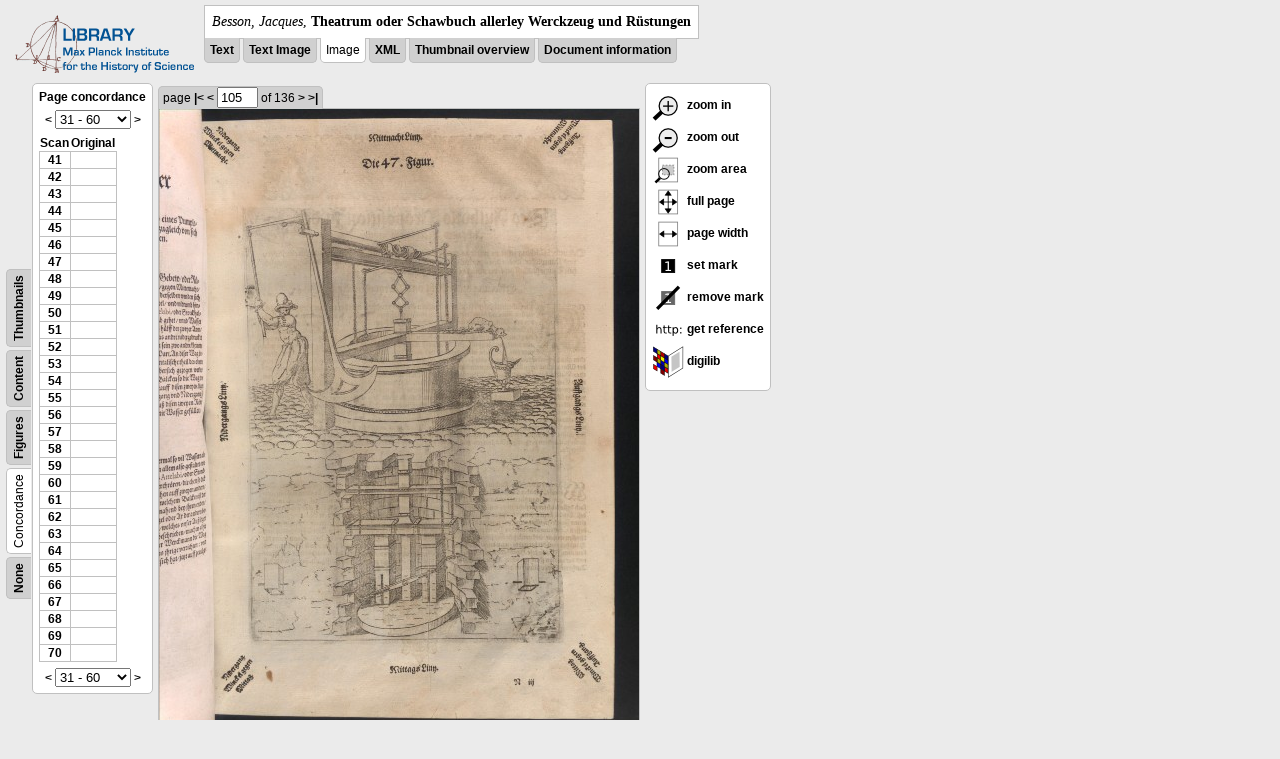

--- FILE ---
content_type: text/html; charset=utf-8
request_url: https://libcoll.mpiwg-berlin.mpg.de/libview?tocMode=concordance&start=41&viewMode=image&mode=imagepath&url=/mpiwg/online/permanent/library/YD9NH338/pageimg&pn=105
body_size: 22623
content:
<!DOCTYPE html PUBLIC "-//W3C//DTD XHTML 1.0 Transitional//EN"
    "http://www.w3.org/TR/xhtml1/DTD/xhtml1-transitional.dtd">
<html xmlns="http://www.w3.org/1999/xhtml">
<head>
<base href="https://libcoll.mpiwg-berlin.mpg.de/libview/" />

<meta http-equiv="Content-Type" content="text/html; charset=utf-8" />
<title>Besson, Jacques - Theatrum oder Schawbuch allerley Werckzeug und Rüstungen</title>
<link rel="stylesheet" href="template/docuviewer_css" type="text/css" />
<script type="text/javascript"
        src="https://digilib.mpiwg-berlin.mpg.de/digitallibrary/jquery/jquery.js"></script>
<script type="text/javascript"
        src="https://digilib.mpiwg-berlin.mpg.de/digitallibrary/jquery/jquery.cookie.js"></script>
<script type="text/javascript"
        src="https://digilib.mpiwg-berlin.mpg.de/digitallibrary/jquery/jquery.digilib.js"></script>
<script type="text/javascript"
        src="https://digilib.mpiwg-berlin.mpg.de/digitallibrary/jquery/jquery.digilib.geometry.js"></script>
<script type="text/javascript"
        src="https://digilib.mpiwg-berlin.mpg.de/digitallibrary/jquery/jquery.digilib.arrows.js"></script>
<script type="text/javascript"
        src="https://digilib.mpiwg-berlin.mpg.de/digitallibrary/jquery/jquery.digilib.marks.js"></script>
<link rel="stylesheet" type="text/css"
      href="https://digilib.mpiwg-berlin.mpg.de/digitallibrary/jquery/jquery.digilib.css" />

<script type="text/javascript">
        var dlOpts = {
             'interactionMode' : 'fullscreen',
             'digilibBaseUrl' : 'https://digilib.mpiwg-berlin.mpg.de/digitallibrary',
             'fn' : '/permanent/library/YD9NH338/pageimg',
             'pn' : '105',
             'suppressParamNames' : ['fn'],
             'scalerInsets' : {'x':300, 'y':100}
         };
</script>

<!--  layer headers (rendered always) -->

<script type="text/javascript">
	// <!--
	$(document).ready(function() {
		// autosubmit forms
		$('form.autosubmit').find('.autosubmit').change(function() {
			this.form.submit();
		});
		$('form.autosubmit input[type="submit"]').hide();
		// get digilib div
		$digilib = $('div#scaler');
		// configure digilib
		$digilib.digilib(dlOpts);
	});
// -->
</script>
</head>
<body>
  
    <div class="page-head">
      
    <div class="logo">
      <div class="logo">
      <a href="//echo.mpiwg-berlin.mpg.de" target="_blank"><img
    src="https://libcoll.mpiwg-berlin.mpg.de/libview/template/logo.png" /></a>
    </div>
    </div>
    <div class="title-block">
      
      <div class="title"><span><i>Besson, Jacques</i>, </span><b>Theatrum oder Schawbuch allerley Werckzeug und Rüstungen</b></div>
      
      <ul class="view-switcher">
        <li class=""><a href="https://libcoll.mpiwg-berlin.mpg.de/libview?tocMode=concordance&amp;start=41&amp;viewMode=text&amp;mode=imagepath&amp;url=/mpiwg/online/permanent/library/YD9NH338/pageimg&amp;pn=105">Text</a></li>
        <li class=""><a href="https://libcoll.mpiwg-berlin.mpg.de/libview?tocMode=concordance&amp;start=41&amp;viewMode=text_image&amp;mode=imagepath&amp;url=/mpiwg/online/permanent/library/YD9NH338/pageimg&amp;pn=105">Text Image</a></li>  
        <li class="sel">Image</li>
        <li class=""><a href="https://libcoll.mpiwg-berlin.mpg.de/libview?tocMode=concordance&amp;start=41&amp;viewMode=xml&amp;mode=imagepath&amp;url=/mpiwg/online/permanent/library/YD9NH338/pageimg&amp;pn=105">XML</a></li>
        <li class=""><a href="https://libcoll.mpiwg-berlin.mpg.de/libview?tocMode=concordance&amp;start=41&amp;viewMode=thumbs&amp;mode=imagepath&amp;url=/mpiwg/online/permanent/library/YD9NH338/pageimg&amp;pn=105">Thumbnail
            overview</a></li>
        <li class=""><a href="https://libcoll.mpiwg-berlin.mpg.de/libview?tocMode=concordance&amp;start=41&amp;viewMode=index&amp;mode=imagepath&amp;url=/mpiwg/online/permanent/library/YD9NH338/pageimg&amp;pn=105">Document information</a></li>
      </ul>
    </div>
  
    </div>
    <div class="page-body">
      <!-- table of contents -->
      <div class="col toc">
        <div class="toc-container">
    
    <div class="toc-switcher-col">
      <div class="toc-switcher">
        <ul>
          <li class=""><span><a
    href="https://libcoll.mpiwg-berlin.mpg.de/libview?tocMode=none&amp;start=41&amp;viewMode=image&amp;mode=imagepath&amp;url=/mpiwg/online/permanent/library/YD9NH338/pageimg&amp;pn=105">None</a></span></li>
          <li class="sel"><span>Concordance</span></li>
          
          
          <li class=""><span><a
    href="https://libcoll.mpiwg-berlin.mpg.de/libview?tocMode=figures&amp;start=41&amp;viewMode=image&amp;mode=imagepath&amp;url=/mpiwg/online/permanent/library/YD9NH338/pageimg&amp;pn=105">Figures</a></span></li>
          <li class=""><span><a
    href="https://libcoll.mpiwg-berlin.mpg.de/libview?tocMode=text&amp;start=41&amp;viewMode=image&amp;mode=imagepath&amp;url=/mpiwg/online/permanent/library/YD9NH338/pageimg&amp;pn=105">Content</a></span></li>
          <li class=""><span><a
    href="https://libcoll.mpiwg-berlin.mpg.de/libview?tocMode=thumbs&amp;start=41&amp;viewMode=image&amp;mode=imagepath&amp;url=/mpiwg/online/permanent/library/YD9NH338/pageimg&amp;pn=105">Thumbnails</a></span></li>
        </ul>
      </div>
    </div>
  
    <!-- block used for main content area -->
    <div class="tocbody concordance">
      <h4>Page concordance</h4>              
      <div class="ruler top">
        
    <form class="autosubmit"
          action="https://libcoll.mpiwg-berlin.mpg.de/libview">
      <input type="hidden" name="tocMode"
             value="concordance" />
      <input type="hidden" name="viewMode" value="image" />
      <input type="hidden" name="mode" value="imagepath" />
      <input type="hidden" name="url"
             value="/mpiwg/online/permanent/library/YD9NH338/pageimg" />
      <input type="hidden" name="pn" value="105" /> <a
    href="https://libcoll.mpiwg-berlin.mpg.de/libview?tocMode=concordance&amp;start=11&amp;viewMode=image&amp;mode=imagepath&amp;url=/mpiwg/online/permanent/library/YD9NH338/pageimg&amp;pn=105">&lt;</a> 
      <select class="autosubmit" name="start">
        <option value="1">1 - 30</option>
        <option selected="selected" value="31">31 - 60</option>
        <option value="61">61 - 90</option>
        <option value="91">91 - 120</option>
        <option value="121">121 - 136</option>
        
      </select> <input type="submit" value="Go" /> <a
    href="https://libcoll.mpiwg-berlin.mpg.de/libview?tocMode=concordance&amp;start=71&amp;viewMode=image&amp;mode=imagepath&amp;url=/mpiwg/online/permanent/library/YD9NH338/pageimg&amp;pn=105">&gt;</a> 
    </form>
  
      </div>
      <div class="content">
        <table class="concordance">
          <tr>
            <th>Scan</th>
            <th>Original</th>
          </tr>
          <tr>
            
              <td><a title="Scan number"
                     href="https://libcoll.mpiwg-berlin.mpg.de/libview?tocMode=concordance&amp;start=41&amp;viewMode=image&amp;mode=imagepath&amp;url=/mpiwg/online/permanent/library/YD9NH338/pageimg&amp;pn=41">41</a></td>
              <td></td>
            
          </tr>
          <tr>
            
              <td><a title="Scan number"
                     href="https://libcoll.mpiwg-berlin.mpg.de/libview?tocMode=concordance&amp;start=41&amp;viewMode=image&amp;mode=imagepath&amp;url=/mpiwg/online/permanent/library/YD9NH338/pageimg&amp;pn=42">42</a></td>
              <td></td>
            
          </tr>
          <tr>
            
              <td><a title="Scan number"
                     href="https://libcoll.mpiwg-berlin.mpg.de/libview?tocMode=concordance&amp;start=41&amp;viewMode=image&amp;mode=imagepath&amp;url=/mpiwg/online/permanent/library/YD9NH338/pageimg&amp;pn=43">43</a></td>
              <td></td>
            
          </tr>
          <tr>
            
              <td><a title="Scan number"
                     href="https://libcoll.mpiwg-berlin.mpg.de/libview?tocMode=concordance&amp;start=41&amp;viewMode=image&amp;mode=imagepath&amp;url=/mpiwg/online/permanent/library/YD9NH338/pageimg&amp;pn=44">44</a></td>
              <td></td>
            
          </tr>
          <tr>
            
              <td><a title="Scan number"
                     href="https://libcoll.mpiwg-berlin.mpg.de/libview?tocMode=concordance&amp;start=41&amp;viewMode=image&amp;mode=imagepath&amp;url=/mpiwg/online/permanent/library/YD9NH338/pageimg&amp;pn=45">45</a></td>
              <td></td>
            
          </tr>
          <tr>
            
              <td><a title="Scan number"
                     href="https://libcoll.mpiwg-berlin.mpg.de/libview?tocMode=concordance&amp;start=41&amp;viewMode=image&amp;mode=imagepath&amp;url=/mpiwg/online/permanent/library/YD9NH338/pageimg&amp;pn=46">46</a></td>
              <td></td>
            
          </tr>
          <tr>
            
              <td><a title="Scan number"
                     href="https://libcoll.mpiwg-berlin.mpg.de/libview?tocMode=concordance&amp;start=41&amp;viewMode=image&amp;mode=imagepath&amp;url=/mpiwg/online/permanent/library/YD9NH338/pageimg&amp;pn=47">47</a></td>
              <td></td>
            
          </tr>
          <tr>
            
              <td><a title="Scan number"
                     href="https://libcoll.mpiwg-berlin.mpg.de/libview?tocMode=concordance&amp;start=41&amp;viewMode=image&amp;mode=imagepath&amp;url=/mpiwg/online/permanent/library/YD9NH338/pageimg&amp;pn=48">48</a></td>
              <td></td>
            
          </tr>
          <tr>
            
              <td><a title="Scan number"
                     href="https://libcoll.mpiwg-berlin.mpg.de/libview?tocMode=concordance&amp;start=41&amp;viewMode=image&amp;mode=imagepath&amp;url=/mpiwg/online/permanent/library/YD9NH338/pageimg&amp;pn=49">49</a></td>
              <td></td>
            
          </tr>
          <tr>
            
              <td><a title="Scan number"
                     href="https://libcoll.mpiwg-berlin.mpg.de/libview?tocMode=concordance&amp;start=41&amp;viewMode=image&amp;mode=imagepath&amp;url=/mpiwg/online/permanent/library/YD9NH338/pageimg&amp;pn=50">50</a></td>
              <td></td>
            
          </tr>
          <tr>
            
              <td><a title="Scan number"
                     href="https://libcoll.mpiwg-berlin.mpg.de/libview?tocMode=concordance&amp;start=41&amp;viewMode=image&amp;mode=imagepath&amp;url=/mpiwg/online/permanent/library/YD9NH338/pageimg&amp;pn=51">51</a></td>
              <td></td>
            
          </tr>
          <tr>
            
              <td><a title="Scan number"
                     href="https://libcoll.mpiwg-berlin.mpg.de/libview?tocMode=concordance&amp;start=41&amp;viewMode=image&amp;mode=imagepath&amp;url=/mpiwg/online/permanent/library/YD9NH338/pageimg&amp;pn=52">52</a></td>
              <td></td>
            
          </tr>
          <tr>
            
              <td><a title="Scan number"
                     href="https://libcoll.mpiwg-berlin.mpg.de/libview?tocMode=concordance&amp;start=41&amp;viewMode=image&amp;mode=imagepath&amp;url=/mpiwg/online/permanent/library/YD9NH338/pageimg&amp;pn=53">53</a></td>
              <td></td>
            
          </tr>
          <tr>
            
              <td><a title="Scan number"
                     href="https://libcoll.mpiwg-berlin.mpg.de/libview?tocMode=concordance&amp;start=41&amp;viewMode=image&amp;mode=imagepath&amp;url=/mpiwg/online/permanent/library/YD9NH338/pageimg&amp;pn=54">54</a></td>
              <td></td>
            
          </tr>
          <tr>
            
              <td><a title="Scan number"
                     href="https://libcoll.mpiwg-berlin.mpg.de/libview?tocMode=concordance&amp;start=41&amp;viewMode=image&amp;mode=imagepath&amp;url=/mpiwg/online/permanent/library/YD9NH338/pageimg&amp;pn=55">55</a></td>
              <td></td>
            
          </tr>
          <tr>
            
              <td><a title="Scan number"
                     href="https://libcoll.mpiwg-berlin.mpg.de/libview?tocMode=concordance&amp;start=41&amp;viewMode=image&amp;mode=imagepath&amp;url=/mpiwg/online/permanent/library/YD9NH338/pageimg&amp;pn=56">56</a></td>
              <td></td>
            
          </tr>
          <tr>
            
              <td><a title="Scan number"
                     href="https://libcoll.mpiwg-berlin.mpg.de/libview?tocMode=concordance&amp;start=41&amp;viewMode=image&amp;mode=imagepath&amp;url=/mpiwg/online/permanent/library/YD9NH338/pageimg&amp;pn=57">57</a></td>
              <td></td>
            
          </tr>
          <tr>
            
              <td><a title="Scan number"
                     href="https://libcoll.mpiwg-berlin.mpg.de/libview?tocMode=concordance&amp;start=41&amp;viewMode=image&amp;mode=imagepath&amp;url=/mpiwg/online/permanent/library/YD9NH338/pageimg&amp;pn=58">58</a></td>
              <td></td>
            
          </tr>
          <tr>
            
              <td><a title="Scan number"
                     href="https://libcoll.mpiwg-berlin.mpg.de/libview?tocMode=concordance&amp;start=41&amp;viewMode=image&amp;mode=imagepath&amp;url=/mpiwg/online/permanent/library/YD9NH338/pageimg&amp;pn=59">59</a></td>
              <td></td>
            
          </tr>
          <tr>
            
              <td><a title="Scan number"
                     href="https://libcoll.mpiwg-berlin.mpg.de/libview?tocMode=concordance&amp;start=41&amp;viewMode=image&amp;mode=imagepath&amp;url=/mpiwg/online/permanent/library/YD9NH338/pageimg&amp;pn=60">60</a></td>
              <td></td>
            
          </tr>
          <tr>
            
              <td><a title="Scan number"
                     href="https://libcoll.mpiwg-berlin.mpg.de/libview?tocMode=concordance&amp;start=41&amp;viewMode=image&amp;mode=imagepath&amp;url=/mpiwg/online/permanent/library/YD9NH338/pageimg&amp;pn=61">61</a></td>
              <td></td>
            
          </tr>
          <tr>
            
              <td><a title="Scan number"
                     href="https://libcoll.mpiwg-berlin.mpg.de/libview?tocMode=concordance&amp;start=41&amp;viewMode=image&amp;mode=imagepath&amp;url=/mpiwg/online/permanent/library/YD9NH338/pageimg&amp;pn=62">62</a></td>
              <td></td>
            
          </tr>
          <tr>
            
              <td><a title="Scan number"
                     href="https://libcoll.mpiwg-berlin.mpg.de/libview?tocMode=concordance&amp;start=41&amp;viewMode=image&amp;mode=imagepath&amp;url=/mpiwg/online/permanent/library/YD9NH338/pageimg&amp;pn=63">63</a></td>
              <td></td>
            
          </tr>
          <tr>
            
              <td><a title="Scan number"
                     href="https://libcoll.mpiwg-berlin.mpg.de/libview?tocMode=concordance&amp;start=41&amp;viewMode=image&amp;mode=imagepath&amp;url=/mpiwg/online/permanent/library/YD9NH338/pageimg&amp;pn=64">64</a></td>
              <td></td>
            
          </tr>
          <tr>
            
              <td><a title="Scan number"
                     href="https://libcoll.mpiwg-berlin.mpg.de/libview?tocMode=concordance&amp;start=41&amp;viewMode=image&amp;mode=imagepath&amp;url=/mpiwg/online/permanent/library/YD9NH338/pageimg&amp;pn=65">65</a></td>
              <td></td>
            
          </tr>
          <tr>
            
              <td><a title="Scan number"
                     href="https://libcoll.mpiwg-berlin.mpg.de/libview?tocMode=concordance&amp;start=41&amp;viewMode=image&amp;mode=imagepath&amp;url=/mpiwg/online/permanent/library/YD9NH338/pageimg&amp;pn=66">66</a></td>
              <td></td>
            
          </tr>
          <tr>
            
              <td><a title="Scan number"
                     href="https://libcoll.mpiwg-berlin.mpg.de/libview?tocMode=concordance&amp;start=41&amp;viewMode=image&amp;mode=imagepath&amp;url=/mpiwg/online/permanent/library/YD9NH338/pageimg&amp;pn=67">67</a></td>
              <td></td>
            
          </tr>
          <tr>
            
              <td><a title="Scan number"
                     href="https://libcoll.mpiwg-berlin.mpg.de/libview?tocMode=concordance&amp;start=41&amp;viewMode=image&amp;mode=imagepath&amp;url=/mpiwg/online/permanent/library/YD9NH338/pageimg&amp;pn=68">68</a></td>
              <td></td>
            
          </tr>
          <tr>
            
              <td><a title="Scan number"
                     href="https://libcoll.mpiwg-berlin.mpg.de/libview?tocMode=concordance&amp;start=41&amp;viewMode=image&amp;mode=imagepath&amp;url=/mpiwg/online/permanent/library/YD9NH338/pageimg&amp;pn=69">69</a></td>
              <td></td>
            
          </tr>
          <tr>
            
              <td><a title="Scan number"
                     href="https://libcoll.mpiwg-berlin.mpg.de/libview?tocMode=concordance&amp;start=41&amp;viewMode=image&amp;mode=imagepath&amp;url=/mpiwg/online/permanent/library/YD9NH338/pageimg&amp;pn=70">70</a></td>
              <td></td>
            
          </tr>
        </table>
      </div>
      <div class="ruler bottom">
        
    <form class="autosubmit"
          action="https://libcoll.mpiwg-berlin.mpg.de/libview">
      <input type="hidden" name="tocMode"
             value="concordance" />
      <input type="hidden" name="viewMode" value="image" />
      <input type="hidden" name="mode" value="imagepath" />
      <input type="hidden" name="url"
             value="/mpiwg/online/permanent/library/YD9NH338/pageimg" />
      <input type="hidden" name="pn" value="105" /> <a
    href="https://libcoll.mpiwg-berlin.mpg.de/libview?tocMode=concordance&amp;start=11&amp;viewMode=image&amp;mode=imagepath&amp;url=/mpiwg/online/permanent/library/YD9NH338/pageimg&amp;pn=105">&lt;</a> 
      <select class="autosubmit" name="start">
        <option value="1">1 - 30</option>
        <option selected="selected" value="31">31 - 60</option>
        <option value="61">61 - 90</option>
        <option value="91">91 - 120</option>
        <option value="121">121 - 136</option>
        
      </select> <input type="submit" value="Go" /> <a
    href="https://libcoll.mpiwg-berlin.mpg.de/libview?tocMode=concordance&amp;start=71&amp;viewMode=image&amp;mode=imagepath&amp;url=/mpiwg/online/permanent/library/YD9NH338/pageimg&amp;pn=105">&gt;</a> 
    </form>
  
      </div>
    </div>
  </div>
      </div>
      <!-- col-main: document page -->
      <div class="col main">
        <div class="ruler top">
          
    <form class="autosubmit"
          action="https://libcoll.mpiwg-berlin.mpg.de/libview">
      <input type="hidden" name="tocMode"
             value="concordance" />
      <input type="hidden" name="start" value="41" />
      <input type="hidden" name="viewMode" value="image" />
      <input type="hidden" name="mode" value="imagepath" />
      <input type="hidden" name="url"
             value="/mpiwg/online/permanent/library/YD9NH338/pageimg" /> <span class="ruler-main">page <a
    href="https://libcoll.mpiwg-berlin.mpg.de/libview?tocMode=concordance&amp;start=41&amp;viewMode=image&amp;mode=imagepath&amp;url=/mpiwg/online/permanent/library/YD9NH338/pageimg&amp;pn=1">|&lt;</a>  <a
    href="https://libcoll.mpiwg-berlin.mpg.de/libview?tocMode=concordance&amp;start=41&amp;viewMode=image&amp;mode=imagepath&amp;url=/mpiwg/online/permanent/library/YD9NH338/pageimg&amp;pn=104">&lt;</a> 
        <input class="autosubmit" size="3" type="text"
               name="pn" value="105" />  <input type="submit" value="Go" /> of 136 <a
    href="https://libcoll.mpiwg-berlin.mpg.de/libview?tocMode=concordance&amp;start=41&amp;viewMode=image&amp;mode=imagepath&amp;url=/mpiwg/online/permanent/library/YD9NH338/pageimg&amp;pn=106">&gt;</a>  <a
    href="https://libcoll.mpiwg-berlin.mpg.de/libview?tocMode=concordance&amp;start=41&amp;viewMode=image&amp;mode=imagepath&amp;url=/mpiwg/online/permanent/library/YD9NH338/pageimg&amp;pn=136">&gt;|</a> 
      </span>
      <!-- ruler-main -->
    </form>
  
        </div>
        <div class="content image None">
          <div id="scaler">
            <img src="https://digilib.mpiwg-berlin.mpg.de/digitallibrary/servlet/Scaler?fn=/permanent/library/YD9NH338/pageimg&amp;pn=105&amp;dw=500&amp;dh=500" />
          </div>
        </div>
        <!-- /content -->
      </div>
      <!-- /col-main -->
      
      <div class="col buttons">
        <!-- layer switcher -->
        

        <!-- digilib options -->
        <div class="options digilib">
          <ul>
            <li><a href="javascript:$digilib.digilib('zoomBy', 1.4)"> <img
    src="https://libcoll.mpiwg-berlin.mpg.de/libview/template/zoom-in.png" /> zoom in
            </a></li>
            <li><a href="javascript:$digilib.digilib('zoomBy', 0.7)"> <img
    src="https://libcoll.mpiwg-berlin.mpg.de/libview/template/zoom-out.png" />
                zoom out
            </a></li>
            <li><a href="javascript:$digilib.digilib('zoomArea')"> <img
    src="https://libcoll.mpiwg-berlin.mpg.de/libview/template/zoom-area.png" /> zoom area
            </a></li>
            <li><a href="javascript:$digilib.digilib('zoomFull')"> <img
    src="https://libcoll.mpiwg-berlin.mpg.de/libview/template/zoom-full.png" /> full page
            </a></li>
            <li><a href="javascript:$digilib.digilib('zoomFull', 'width')"> <img
    src="https://libcoll.mpiwg-berlin.mpg.de/libview/template/pagewidth.png" /> page
                width
            </a></li>
            <li><a href="javascript:$digilib.digilib('setMark')"> <img
    src="https://libcoll.mpiwg-berlin.mpg.de/libview/template/mark.png" /> set mark
            </a></li>
            <li><a href="javascript:$digilib.digilib('removeMark')"> <img
    src="https://libcoll.mpiwg-berlin.mpg.de/libview/template/delmark.png" /> remove mark
            </a></li>
            <li><a href="javascript:$digilib.digilib('reference')"> <img
    src="https://libcoll.mpiwg-berlin.mpg.de/libview/template/reference.png" /> get reference
            </a></li>
            <li><a href="javascript:$digilib.digilib('digilibUrl', 'open_new')"> <img
    src="https://libcoll.mpiwg-berlin.mpg.de/libview/template/digilib.png" />
                digilib
            </a></li>
          </ul>
        </div>

        <!--  layer option boxes (rendered if active) -->
      </div>
    </div><!-- /page-body -->
    
    
    
      <!-- footer -->
      <div class="footer">
      <div class="content">
	<a href="https://www.mpiwg-berlin.mpg.de/page/imprint" target="_blank">Impressum</a>
      </div>
    </div>
    
    
  
</body>

</html>
